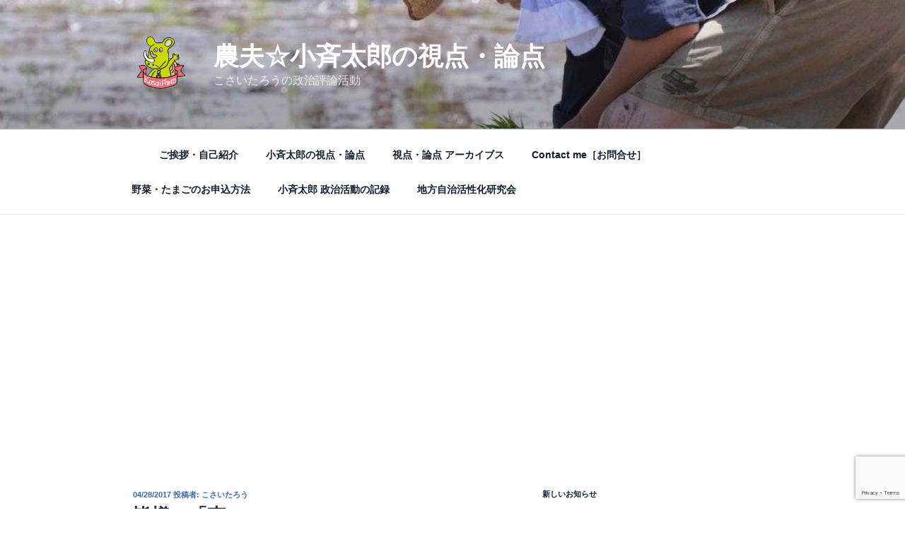

--- FILE ---
content_type: text/html; charset=utf-8
request_url: https://www.google.com/recaptcha/api2/anchor?ar=1&k=6LeDCs4ZAAAAACG2RKRM8F0GVORAUStPuCdVtVNA&co=aHR0cHM6Ly93d3cua29zYWlvZmZpY2UuY29tOjQ0Mw..&hl=en&v=N67nZn4AqZkNcbeMu4prBgzg&size=invisible&anchor-ms=20000&execute-ms=30000&cb=hwcucadbrcry
body_size: 48839
content:
<!DOCTYPE HTML><html dir="ltr" lang="en"><head><meta http-equiv="Content-Type" content="text/html; charset=UTF-8">
<meta http-equiv="X-UA-Compatible" content="IE=edge">
<title>reCAPTCHA</title>
<style type="text/css">
/* cyrillic-ext */
@font-face {
  font-family: 'Roboto';
  font-style: normal;
  font-weight: 400;
  font-stretch: 100%;
  src: url(//fonts.gstatic.com/s/roboto/v48/KFO7CnqEu92Fr1ME7kSn66aGLdTylUAMa3GUBHMdazTgWw.woff2) format('woff2');
  unicode-range: U+0460-052F, U+1C80-1C8A, U+20B4, U+2DE0-2DFF, U+A640-A69F, U+FE2E-FE2F;
}
/* cyrillic */
@font-face {
  font-family: 'Roboto';
  font-style: normal;
  font-weight: 400;
  font-stretch: 100%;
  src: url(//fonts.gstatic.com/s/roboto/v48/KFO7CnqEu92Fr1ME7kSn66aGLdTylUAMa3iUBHMdazTgWw.woff2) format('woff2');
  unicode-range: U+0301, U+0400-045F, U+0490-0491, U+04B0-04B1, U+2116;
}
/* greek-ext */
@font-face {
  font-family: 'Roboto';
  font-style: normal;
  font-weight: 400;
  font-stretch: 100%;
  src: url(//fonts.gstatic.com/s/roboto/v48/KFO7CnqEu92Fr1ME7kSn66aGLdTylUAMa3CUBHMdazTgWw.woff2) format('woff2');
  unicode-range: U+1F00-1FFF;
}
/* greek */
@font-face {
  font-family: 'Roboto';
  font-style: normal;
  font-weight: 400;
  font-stretch: 100%;
  src: url(//fonts.gstatic.com/s/roboto/v48/KFO7CnqEu92Fr1ME7kSn66aGLdTylUAMa3-UBHMdazTgWw.woff2) format('woff2');
  unicode-range: U+0370-0377, U+037A-037F, U+0384-038A, U+038C, U+038E-03A1, U+03A3-03FF;
}
/* math */
@font-face {
  font-family: 'Roboto';
  font-style: normal;
  font-weight: 400;
  font-stretch: 100%;
  src: url(//fonts.gstatic.com/s/roboto/v48/KFO7CnqEu92Fr1ME7kSn66aGLdTylUAMawCUBHMdazTgWw.woff2) format('woff2');
  unicode-range: U+0302-0303, U+0305, U+0307-0308, U+0310, U+0312, U+0315, U+031A, U+0326-0327, U+032C, U+032F-0330, U+0332-0333, U+0338, U+033A, U+0346, U+034D, U+0391-03A1, U+03A3-03A9, U+03B1-03C9, U+03D1, U+03D5-03D6, U+03F0-03F1, U+03F4-03F5, U+2016-2017, U+2034-2038, U+203C, U+2040, U+2043, U+2047, U+2050, U+2057, U+205F, U+2070-2071, U+2074-208E, U+2090-209C, U+20D0-20DC, U+20E1, U+20E5-20EF, U+2100-2112, U+2114-2115, U+2117-2121, U+2123-214F, U+2190, U+2192, U+2194-21AE, U+21B0-21E5, U+21F1-21F2, U+21F4-2211, U+2213-2214, U+2216-22FF, U+2308-230B, U+2310, U+2319, U+231C-2321, U+2336-237A, U+237C, U+2395, U+239B-23B7, U+23D0, U+23DC-23E1, U+2474-2475, U+25AF, U+25B3, U+25B7, U+25BD, U+25C1, U+25CA, U+25CC, U+25FB, U+266D-266F, U+27C0-27FF, U+2900-2AFF, U+2B0E-2B11, U+2B30-2B4C, U+2BFE, U+3030, U+FF5B, U+FF5D, U+1D400-1D7FF, U+1EE00-1EEFF;
}
/* symbols */
@font-face {
  font-family: 'Roboto';
  font-style: normal;
  font-weight: 400;
  font-stretch: 100%;
  src: url(//fonts.gstatic.com/s/roboto/v48/KFO7CnqEu92Fr1ME7kSn66aGLdTylUAMaxKUBHMdazTgWw.woff2) format('woff2');
  unicode-range: U+0001-000C, U+000E-001F, U+007F-009F, U+20DD-20E0, U+20E2-20E4, U+2150-218F, U+2190, U+2192, U+2194-2199, U+21AF, U+21E6-21F0, U+21F3, U+2218-2219, U+2299, U+22C4-22C6, U+2300-243F, U+2440-244A, U+2460-24FF, U+25A0-27BF, U+2800-28FF, U+2921-2922, U+2981, U+29BF, U+29EB, U+2B00-2BFF, U+4DC0-4DFF, U+FFF9-FFFB, U+10140-1018E, U+10190-1019C, U+101A0, U+101D0-101FD, U+102E0-102FB, U+10E60-10E7E, U+1D2C0-1D2D3, U+1D2E0-1D37F, U+1F000-1F0FF, U+1F100-1F1AD, U+1F1E6-1F1FF, U+1F30D-1F30F, U+1F315, U+1F31C, U+1F31E, U+1F320-1F32C, U+1F336, U+1F378, U+1F37D, U+1F382, U+1F393-1F39F, U+1F3A7-1F3A8, U+1F3AC-1F3AF, U+1F3C2, U+1F3C4-1F3C6, U+1F3CA-1F3CE, U+1F3D4-1F3E0, U+1F3ED, U+1F3F1-1F3F3, U+1F3F5-1F3F7, U+1F408, U+1F415, U+1F41F, U+1F426, U+1F43F, U+1F441-1F442, U+1F444, U+1F446-1F449, U+1F44C-1F44E, U+1F453, U+1F46A, U+1F47D, U+1F4A3, U+1F4B0, U+1F4B3, U+1F4B9, U+1F4BB, U+1F4BF, U+1F4C8-1F4CB, U+1F4D6, U+1F4DA, U+1F4DF, U+1F4E3-1F4E6, U+1F4EA-1F4ED, U+1F4F7, U+1F4F9-1F4FB, U+1F4FD-1F4FE, U+1F503, U+1F507-1F50B, U+1F50D, U+1F512-1F513, U+1F53E-1F54A, U+1F54F-1F5FA, U+1F610, U+1F650-1F67F, U+1F687, U+1F68D, U+1F691, U+1F694, U+1F698, U+1F6AD, U+1F6B2, U+1F6B9-1F6BA, U+1F6BC, U+1F6C6-1F6CF, U+1F6D3-1F6D7, U+1F6E0-1F6EA, U+1F6F0-1F6F3, U+1F6F7-1F6FC, U+1F700-1F7FF, U+1F800-1F80B, U+1F810-1F847, U+1F850-1F859, U+1F860-1F887, U+1F890-1F8AD, U+1F8B0-1F8BB, U+1F8C0-1F8C1, U+1F900-1F90B, U+1F93B, U+1F946, U+1F984, U+1F996, U+1F9E9, U+1FA00-1FA6F, U+1FA70-1FA7C, U+1FA80-1FA89, U+1FA8F-1FAC6, U+1FACE-1FADC, U+1FADF-1FAE9, U+1FAF0-1FAF8, U+1FB00-1FBFF;
}
/* vietnamese */
@font-face {
  font-family: 'Roboto';
  font-style: normal;
  font-weight: 400;
  font-stretch: 100%;
  src: url(//fonts.gstatic.com/s/roboto/v48/KFO7CnqEu92Fr1ME7kSn66aGLdTylUAMa3OUBHMdazTgWw.woff2) format('woff2');
  unicode-range: U+0102-0103, U+0110-0111, U+0128-0129, U+0168-0169, U+01A0-01A1, U+01AF-01B0, U+0300-0301, U+0303-0304, U+0308-0309, U+0323, U+0329, U+1EA0-1EF9, U+20AB;
}
/* latin-ext */
@font-face {
  font-family: 'Roboto';
  font-style: normal;
  font-weight: 400;
  font-stretch: 100%;
  src: url(//fonts.gstatic.com/s/roboto/v48/KFO7CnqEu92Fr1ME7kSn66aGLdTylUAMa3KUBHMdazTgWw.woff2) format('woff2');
  unicode-range: U+0100-02BA, U+02BD-02C5, U+02C7-02CC, U+02CE-02D7, U+02DD-02FF, U+0304, U+0308, U+0329, U+1D00-1DBF, U+1E00-1E9F, U+1EF2-1EFF, U+2020, U+20A0-20AB, U+20AD-20C0, U+2113, U+2C60-2C7F, U+A720-A7FF;
}
/* latin */
@font-face {
  font-family: 'Roboto';
  font-style: normal;
  font-weight: 400;
  font-stretch: 100%;
  src: url(//fonts.gstatic.com/s/roboto/v48/KFO7CnqEu92Fr1ME7kSn66aGLdTylUAMa3yUBHMdazQ.woff2) format('woff2');
  unicode-range: U+0000-00FF, U+0131, U+0152-0153, U+02BB-02BC, U+02C6, U+02DA, U+02DC, U+0304, U+0308, U+0329, U+2000-206F, U+20AC, U+2122, U+2191, U+2193, U+2212, U+2215, U+FEFF, U+FFFD;
}
/* cyrillic-ext */
@font-face {
  font-family: 'Roboto';
  font-style: normal;
  font-weight: 500;
  font-stretch: 100%;
  src: url(//fonts.gstatic.com/s/roboto/v48/KFO7CnqEu92Fr1ME7kSn66aGLdTylUAMa3GUBHMdazTgWw.woff2) format('woff2');
  unicode-range: U+0460-052F, U+1C80-1C8A, U+20B4, U+2DE0-2DFF, U+A640-A69F, U+FE2E-FE2F;
}
/* cyrillic */
@font-face {
  font-family: 'Roboto';
  font-style: normal;
  font-weight: 500;
  font-stretch: 100%;
  src: url(//fonts.gstatic.com/s/roboto/v48/KFO7CnqEu92Fr1ME7kSn66aGLdTylUAMa3iUBHMdazTgWw.woff2) format('woff2');
  unicode-range: U+0301, U+0400-045F, U+0490-0491, U+04B0-04B1, U+2116;
}
/* greek-ext */
@font-face {
  font-family: 'Roboto';
  font-style: normal;
  font-weight: 500;
  font-stretch: 100%;
  src: url(//fonts.gstatic.com/s/roboto/v48/KFO7CnqEu92Fr1ME7kSn66aGLdTylUAMa3CUBHMdazTgWw.woff2) format('woff2');
  unicode-range: U+1F00-1FFF;
}
/* greek */
@font-face {
  font-family: 'Roboto';
  font-style: normal;
  font-weight: 500;
  font-stretch: 100%;
  src: url(//fonts.gstatic.com/s/roboto/v48/KFO7CnqEu92Fr1ME7kSn66aGLdTylUAMa3-UBHMdazTgWw.woff2) format('woff2');
  unicode-range: U+0370-0377, U+037A-037F, U+0384-038A, U+038C, U+038E-03A1, U+03A3-03FF;
}
/* math */
@font-face {
  font-family: 'Roboto';
  font-style: normal;
  font-weight: 500;
  font-stretch: 100%;
  src: url(//fonts.gstatic.com/s/roboto/v48/KFO7CnqEu92Fr1ME7kSn66aGLdTylUAMawCUBHMdazTgWw.woff2) format('woff2');
  unicode-range: U+0302-0303, U+0305, U+0307-0308, U+0310, U+0312, U+0315, U+031A, U+0326-0327, U+032C, U+032F-0330, U+0332-0333, U+0338, U+033A, U+0346, U+034D, U+0391-03A1, U+03A3-03A9, U+03B1-03C9, U+03D1, U+03D5-03D6, U+03F0-03F1, U+03F4-03F5, U+2016-2017, U+2034-2038, U+203C, U+2040, U+2043, U+2047, U+2050, U+2057, U+205F, U+2070-2071, U+2074-208E, U+2090-209C, U+20D0-20DC, U+20E1, U+20E5-20EF, U+2100-2112, U+2114-2115, U+2117-2121, U+2123-214F, U+2190, U+2192, U+2194-21AE, U+21B0-21E5, U+21F1-21F2, U+21F4-2211, U+2213-2214, U+2216-22FF, U+2308-230B, U+2310, U+2319, U+231C-2321, U+2336-237A, U+237C, U+2395, U+239B-23B7, U+23D0, U+23DC-23E1, U+2474-2475, U+25AF, U+25B3, U+25B7, U+25BD, U+25C1, U+25CA, U+25CC, U+25FB, U+266D-266F, U+27C0-27FF, U+2900-2AFF, U+2B0E-2B11, U+2B30-2B4C, U+2BFE, U+3030, U+FF5B, U+FF5D, U+1D400-1D7FF, U+1EE00-1EEFF;
}
/* symbols */
@font-face {
  font-family: 'Roboto';
  font-style: normal;
  font-weight: 500;
  font-stretch: 100%;
  src: url(//fonts.gstatic.com/s/roboto/v48/KFO7CnqEu92Fr1ME7kSn66aGLdTylUAMaxKUBHMdazTgWw.woff2) format('woff2');
  unicode-range: U+0001-000C, U+000E-001F, U+007F-009F, U+20DD-20E0, U+20E2-20E4, U+2150-218F, U+2190, U+2192, U+2194-2199, U+21AF, U+21E6-21F0, U+21F3, U+2218-2219, U+2299, U+22C4-22C6, U+2300-243F, U+2440-244A, U+2460-24FF, U+25A0-27BF, U+2800-28FF, U+2921-2922, U+2981, U+29BF, U+29EB, U+2B00-2BFF, U+4DC0-4DFF, U+FFF9-FFFB, U+10140-1018E, U+10190-1019C, U+101A0, U+101D0-101FD, U+102E0-102FB, U+10E60-10E7E, U+1D2C0-1D2D3, U+1D2E0-1D37F, U+1F000-1F0FF, U+1F100-1F1AD, U+1F1E6-1F1FF, U+1F30D-1F30F, U+1F315, U+1F31C, U+1F31E, U+1F320-1F32C, U+1F336, U+1F378, U+1F37D, U+1F382, U+1F393-1F39F, U+1F3A7-1F3A8, U+1F3AC-1F3AF, U+1F3C2, U+1F3C4-1F3C6, U+1F3CA-1F3CE, U+1F3D4-1F3E0, U+1F3ED, U+1F3F1-1F3F3, U+1F3F5-1F3F7, U+1F408, U+1F415, U+1F41F, U+1F426, U+1F43F, U+1F441-1F442, U+1F444, U+1F446-1F449, U+1F44C-1F44E, U+1F453, U+1F46A, U+1F47D, U+1F4A3, U+1F4B0, U+1F4B3, U+1F4B9, U+1F4BB, U+1F4BF, U+1F4C8-1F4CB, U+1F4D6, U+1F4DA, U+1F4DF, U+1F4E3-1F4E6, U+1F4EA-1F4ED, U+1F4F7, U+1F4F9-1F4FB, U+1F4FD-1F4FE, U+1F503, U+1F507-1F50B, U+1F50D, U+1F512-1F513, U+1F53E-1F54A, U+1F54F-1F5FA, U+1F610, U+1F650-1F67F, U+1F687, U+1F68D, U+1F691, U+1F694, U+1F698, U+1F6AD, U+1F6B2, U+1F6B9-1F6BA, U+1F6BC, U+1F6C6-1F6CF, U+1F6D3-1F6D7, U+1F6E0-1F6EA, U+1F6F0-1F6F3, U+1F6F7-1F6FC, U+1F700-1F7FF, U+1F800-1F80B, U+1F810-1F847, U+1F850-1F859, U+1F860-1F887, U+1F890-1F8AD, U+1F8B0-1F8BB, U+1F8C0-1F8C1, U+1F900-1F90B, U+1F93B, U+1F946, U+1F984, U+1F996, U+1F9E9, U+1FA00-1FA6F, U+1FA70-1FA7C, U+1FA80-1FA89, U+1FA8F-1FAC6, U+1FACE-1FADC, U+1FADF-1FAE9, U+1FAF0-1FAF8, U+1FB00-1FBFF;
}
/* vietnamese */
@font-face {
  font-family: 'Roboto';
  font-style: normal;
  font-weight: 500;
  font-stretch: 100%;
  src: url(//fonts.gstatic.com/s/roboto/v48/KFO7CnqEu92Fr1ME7kSn66aGLdTylUAMa3OUBHMdazTgWw.woff2) format('woff2');
  unicode-range: U+0102-0103, U+0110-0111, U+0128-0129, U+0168-0169, U+01A0-01A1, U+01AF-01B0, U+0300-0301, U+0303-0304, U+0308-0309, U+0323, U+0329, U+1EA0-1EF9, U+20AB;
}
/* latin-ext */
@font-face {
  font-family: 'Roboto';
  font-style: normal;
  font-weight: 500;
  font-stretch: 100%;
  src: url(//fonts.gstatic.com/s/roboto/v48/KFO7CnqEu92Fr1ME7kSn66aGLdTylUAMa3KUBHMdazTgWw.woff2) format('woff2');
  unicode-range: U+0100-02BA, U+02BD-02C5, U+02C7-02CC, U+02CE-02D7, U+02DD-02FF, U+0304, U+0308, U+0329, U+1D00-1DBF, U+1E00-1E9F, U+1EF2-1EFF, U+2020, U+20A0-20AB, U+20AD-20C0, U+2113, U+2C60-2C7F, U+A720-A7FF;
}
/* latin */
@font-face {
  font-family: 'Roboto';
  font-style: normal;
  font-weight: 500;
  font-stretch: 100%;
  src: url(//fonts.gstatic.com/s/roboto/v48/KFO7CnqEu92Fr1ME7kSn66aGLdTylUAMa3yUBHMdazQ.woff2) format('woff2');
  unicode-range: U+0000-00FF, U+0131, U+0152-0153, U+02BB-02BC, U+02C6, U+02DA, U+02DC, U+0304, U+0308, U+0329, U+2000-206F, U+20AC, U+2122, U+2191, U+2193, U+2212, U+2215, U+FEFF, U+FFFD;
}
/* cyrillic-ext */
@font-face {
  font-family: 'Roboto';
  font-style: normal;
  font-weight: 900;
  font-stretch: 100%;
  src: url(//fonts.gstatic.com/s/roboto/v48/KFO7CnqEu92Fr1ME7kSn66aGLdTylUAMa3GUBHMdazTgWw.woff2) format('woff2');
  unicode-range: U+0460-052F, U+1C80-1C8A, U+20B4, U+2DE0-2DFF, U+A640-A69F, U+FE2E-FE2F;
}
/* cyrillic */
@font-face {
  font-family: 'Roboto';
  font-style: normal;
  font-weight: 900;
  font-stretch: 100%;
  src: url(//fonts.gstatic.com/s/roboto/v48/KFO7CnqEu92Fr1ME7kSn66aGLdTylUAMa3iUBHMdazTgWw.woff2) format('woff2');
  unicode-range: U+0301, U+0400-045F, U+0490-0491, U+04B0-04B1, U+2116;
}
/* greek-ext */
@font-face {
  font-family: 'Roboto';
  font-style: normal;
  font-weight: 900;
  font-stretch: 100%;
  src: url(//fonts.gstatic.com/s/roboto/v48/KFO7CnqEu92Fr1ME7kSn66aGLdTylUAMa3CUBHMdazTgWw.woff2) format('woff2');
  unicode-range: U+1F00-1FFF;
}
/* greek */
@font-face {
  font-family: 'Roboto';
  font-style: normal;
  font-weight: 900;
  font-stretch: 100%;
  src: url(//fonts.gstatic.com/s/roboto/v48/KFO7CnqEu92Fr1ME7kSn66aGLdTylUAMa3-UBHMdazTgWw.woff2) format('woff2');
  unicode-range: U+0370-0377, U+037A-037F, U+0384-038A, U+038C, U+038E-03A1, U+03A3-03FF;
}
/* math */
@font-face {
  font-family: 'Roboto';
  font-style: normal;
  font-weight: 900;
  font-stretch: 100%;
  src: url(//fonts.gstatic.com/s/roboto/v48/KFO7CnqEu92Fr1ME7kSn66aGLdTylUAMawCUBHMdazTgWw.woff2) format('woff2');
  unicode-range: U+0302-0303, U+0305, U+0307-0308, U+0310, U+0312, U+0315, U+031A, U+0326-0327, U+032C, U+032F-0330, U+0332-0333, U+0338, U+033A, U+0346, U+034D, U+0391-03A1, U+03A3-03A9, U+03B1-03C9, U+03D1, U+03D5-03D6, U+03F0-03F1, U+03F4-03F5, U+2016-2017, U+2034-2038, U+203C, U+2040, U+2043, U+2047, U+2050, U+2057, U+205F, U+2070-2071, U+2074-208E, U+2090-209C, U+20D0-20DC, U+20E1, U+20E5-20EF, U+2100-2112, U+2114-2115, U+2117-2121, U+2123-214F, U+2190, U+2192, U+2194-21AE, U+21B0-21E5, U+21F1-21F2, U+21F4-2211, U+2213-2214, U+2216-22FF, U+2308-230B, U+2310, U+2319, U+231C-2321, U+2336-237A, U+237C, U+2395, U+239B-23B7, U+23D0, U+23DC-23E1, U+2474-2475, U+25AF, U+25B3, U+25B7, U+25BD, U+25C1, U+25CA, U+25CC, U+25FB, U+266D-266F, U+27C0-27FF, U+2900-2AFF, U+2B0E-2B11, U+2B30-2B4C, U+2BFE, U+3030, U+FF5B, U+FF5D, U+1D400-1D7FF, U+1EE00-1EEFF;
}
/* symbols */
@font-face {
  font-family: 'Roboto';
  font-style: normal;
  font-weight: 900;
  font-stretch: 100%;
  src: url(//fonts.gstatic.com/s/roboto/v48/KFO7CnqEu92Fr1ME7kSn66aGLdTylUAMaxKUBHMdazTgWw.woff2) format('woff2');
  unicode-range: U+0001-000C, U+000E-001F, U+007F-009F, U+20DD-20E0, U+20E2-20E4, U+2150-218F, U+2190, U+2192, U+2194-2199, U+21AF, U+21E6-21F0, U+21F3, U+2218-2219, U+2299, U+22C4-22C6, U+2300-243F, U+2440-244A, U+2460-24FF, U+25A0-27BF, U+2800-28FF, U+2921-2922, U+2981, U+29BF, U+29EB, U+2B00-2BFF, U+4DC0-4DFF, U+FFF9-FFFB, U+10140-1018E, U+10190-1019C, U+101A0, U+101D0-101FD, U+102E0-102FB, U+10E60-10E7E, U+1D2C0-1D2D3, U+1D2E0-1D37F, U+1F000-1F0FF, U+1F100-1F1AD, U+1F1E6-1F1FF, U+1F30D-1F30F, U+1F315, U+1F31C, U+1F31E, U+1F320-1F32C, U+1F336, U+1F378, U+1F37D, U+1F382, U+1F393-1F39F, U+1F3A7-1F3A8, U+1F3AC-1F3AF, U+1F3C2, U+1F3C4-1F3C6, U+1F3CA-1F3CE, U+1F3D4-1F3E0, U+1F3ED, U+1F3F1-1F3F3, U+1F3F5-1F3F7, U+1F408, U+1F415, U+1F41F, U+1F426, U+1F43F, U+1F441-1F442, U+1F444, U+1F446-1F449, U+1F44C-1F44E, U+1F453, U+1F46A, U+1F47D, U+1F4A3, U+1F4B0, U+1F4B3, U+1F4B9, U+1F4BB, U+1F4BF, U+1F4C8-1F4CB, U+1F4D6, U+1F4DA, U+1F4DF, U+1F4E3-1F4E6, U+1F4EA-1F4ED, U+1F4F7, U+1F4F9-1F4FB, U+1F4FD-1F4FE, U+1F503, U+1F507-1F50B, U+1F50D, U+1F512-1F513, U+1F53E-1F54A, U+1F54F-1F5FA, U+1F610, U+1F650-1F67F, U+1F687, U+1F68D, U+1F691, U+1F694, U+1F698, U+1F6AD, U+1F6B2, U+1F6B9-1F6BA, U+1F6BC, U+1F6C6-1F6CF, U+1F6D3-1F6D7, U+1F6E0-1F6EA, U+1F6F0-1F6F3, U+1F6F7-1F6FC, U+1F700-1F7FF, U+1F800-1F80B, U+1F810-1F847, U+1F850-1F859, U+1F860-1F887, U+1F890-1F8AD, U+1F8B0-1F8BB, U+1F8C0-1F8C1, U+1F900-1F90B, U+1F93B, U+1F946, U+1F984, U+1F996, U+1F9E9, U+1FA00-1FA6F, U+1FA70-1FA7C, U+1FA80-1FA89, U+1FA8F-1FAC6, U+1FACE-1FADC, U+1FADF-1FAE9, U+1FAF0-1FAF8, U+1FB00-1FBFF;
}
/* vietnamese */
@font-face {
  font-family: 'Roboto';
  font-style: normal;
  font-weight: 900;
  font-stretch: 100%;
  src: url(//fonts.gstatic.com/s/roboto/v48/KFO7CnqEu92Fr1ME7kSn66aGLdTylUAMa3OUBHMdazTgWw.woff2) format('woff2');
  unicode-range: U+0102-0103, U+0110-0111, U+0128-0129, U+0168-0169, U+01A0-01A1, U+01AF-01B0, U+0300-0301, U+0303-0304, U+0308-0309, U+0323, U+0329, U+1EA0-1EF9, U+20AB;
}
/* latin-ext */
@font-face {
  font-family: 'Roboto';
  font-style: normal;
  font-weight: 900;
  font-stretch: 100%;
  src: url(//fonts.gstatic.com/s/roboto/v48/KFO7CnqEu92Fr1ME7kSn66aGLdTylUAMa3KUBHMdazTgWw.woff2) format('woff2');
  unicode-range: U+0100-02BA, U+02BD-02C5, U+02C7-02CC, U+02CE-02D7, U+02DD-02FF, U+0304, U+0308, U+0329, U+1D00-1DBF, U+1E00-1E9F, U+1EF2-1EFF, U+2020, U+20A0-20AB, U+20AD-20C0, U+2113, U+2C60-2C7F, U+A720-A7FF;
}
/* latin */
@font-face {
  font-family: 'Roboto';
  font-style: normal;
  font-weight: 900;
  font-stretch: 100%;
  src: url(//fonts.gstatic.com/s/roboto/v48/KFO7CnqEu92Fr1ME7kSn66aGLdTylUAMa3yUBHMdazQ.woff2) format('woff2');
  unicode-range: U+0000-00FF, U+0131, U+0152-0153, U+02BB-02BC, U+02C6, U+02DA, U+02DC, U+0304, U+0308, U+0329, U+2000-206F, U+20AC, U+2122, U+2191, U+2193, U+2212, U+2215, U+FEFF, U+FFFD;
}

</style>
<link rel="stylesheet" type="text/css" href="https://www.gstatic.com/recaptcha/releases/N67nZn4AqZkNcbeMu4prBgzg/styles__ltr.css">
<script nonce="5B9FNel1OG9DkUj_CNlQWQ" type="text/javascript">window['__recaptcha_api'] = 'https://www.google.com/recaptcha/api2/';</script>
<script type="text/javascript" src="https://www.gstatic.com/recaptcha/releases/N67nZn4AqZkNcbeMu4prBgzg/recaptcha__en.js" nonce="5B9FNel1OG9DkUj_CNlQWQ">
      
    </script></head>
<body><div id="rc-anchor-alert" class="rc-anchor-alert"></div>
<input type="hidden" id="recaptcha-token" value="[base64]">
<script type="text/javascript" nonce="5B9FNel1OG9DkUj_CNlQWQ">
      recaptcha.anchor.Main.init("[\x22ainput\x22,[\x22bgdata\x22,\x22\x22,\[base64]/[base64]/[base64]/ZyhXLGgpOnEoW04sMjEsbF0sVywwKSxoKSxmYWxzZSxmYWxzZSl9Y2F0Y2goayl7RygzNTgsVyk/[base64]/[base64]/[base64]/[base64]/[base64]/[base64]/[base64]/bmV3IEJbT10oRFswXSk6dz09Mj9uZXcgQltPXShEWzBdLERbMV0pOnc9PTM/bmV3IEJbT10oRFswXSxEWzFdLERbMl0pOnc9PTQ/[base64]/[base64]/[base64]/[base64]/[base64]\\u003d\x22,\[base64]\x22,\x22wrXCt8KLfsOzccOUw5zCp8KDHsOFBsKYw7Yewr4Ewp7CiMKRw44hwp5ow57DhcKTFsKrWcKRVDbDlMKdw6I/FFXCpMO0AH3DqhLDtWLCm3IRfz3CkxTDjWZpOkZ9c8OcZMOmw4xoN1bCjxtMBsKWbjZnwrUHw6bDiMKMMsKwwpHClsKfw7Nxw5xaNcKiOX/DvcOgZcOnw5TDjj3ClcO1wpoGGsO/Lx7CksOhGlxgHcOnw57CmQzDvsOgBE4GwonDumbClsO8wrzDq8OGfxbDh8KJwoTCvHvCi3Ycw6rDgcK5wroyw6kUwqzCrsKbwpLDrVfDo8KDwpnDn1R7wqhpw50Rw5nDusKOesKBw58XIsOMX8K/Ug/CjMKswoATw7fCtBfCmDoccgzCniQLwoLDgDURdyfCoT7Cp8ODS8KBwo8aXAzDh8KnOVI5w6DCg8Oew4TCtMK1fsOwwpFzJlvCucOZRGMyw4vCrl7ChcKaw6LDvWzDq2/Cg8KheWdyO8Knw6weBkLDo8K6wr4bIGDCvsKDUsKQDj0IDsK/[base64]/CscOMNMOew6xJw5ENw4ICbExUTBvDsBR8YsKkwpVCdjzDrcOHYk99w6NhQcOxOMO0ZxIew7MxCMOcw5bClsKXTQ/Cg8OOIGwzw68QQy19TMK+wqLCgUpjPMO2w5zCrMKVwq/[base64]/DvMO1wqtzDMOsO8O0L8OgXcKjwoUCw44tAcOrw74bwo/DlVYMLsOwZsO4F8KbNgPCoMKQHQHCu8KXwrrCsVTClXMwU8Okwq7ChSwschx/wqvCn8OMwo4Bw4sCwr3CuQQow5/[base64]/Dm2w7w5RMJlA6DQLChMO6E8OKw4wjIyNkQTvDk8Kcc0M2YhEHbMO7fcKkCHVZdwLCjMO1DcKdDmpTWSBqcxccwp3DuxdvPMKgwqPCgwTCqDB2w7kdwoUeFGIDw6XCqEPCjk/DusKLw51sw6E6WsO9w5MFwrHCj8KdIE3Dl8OoScKpB8KUw4bDnsOEw57CqijDqRYlLRrCtHsqKFHCj8OIw6IEwqPDi8KTwrvDqTMQw6k9N1jDhB8BwqDDpy/DsmE5wozDnm3DrjHCmsKRw4ktOMO3KMK1w5rDosKiN0YLw4HDs8OEciMgQMOvXTvDlhAhw53Dg2h/[base64]/CjsKxw4XCs8KBez/DhsOKw7EEGwItw5h6OsO8asKSCMK2w5dgwrbDl8Oaw6d+e8KlwrvDkR0iwrLDp8OsB8Opw7U0K8KINsKkXMO8d8ONwp3DlFjDu8O/BMKJQkbCvBnDhAsOwqlUwp3DlXrCuSjDrcKSUsOsMxjDj8KkLMKcS8KPBlnCscKswr7DuEkIJsOBVMO/w7PDuC7CiMOdwo/CksOEZMKhw6vDpcOJwrDDtksRFsK7LMO+GABNccK5fnnDizDDlsOZIMKxZsOuwoDCjsKdf3bCiMKaw63DiGRnwq7CgBFsE8OWHngcwpjCqyDCosKkw4XCisK5wrQqC8KYwp/CicKXSMOWw6Uaw5jDtsKcwrnDgMKvGBZmwqU1TinDq1bCnyzDk2DDtUTCqcKAQRRVw7PCrWjDgXgAQTbCvMOoPcOiwqfCncKZMMO7w6LDjcOJw7p1dHUcQmIiayoUw6HDv8Oxwp/DkEYAdAA9wo7CsBlGeMOIbG5jbMO7IX4RWALClsOJwpQjC2fDgGbDk1XCqMOwcMOJw5s5UcOpw4rDhE3CphXCnyPDicKvIG4WwqZKwoTCknHDkxYlw5VjOwIbV8KsDMORw5DClMOFc3fDgcKeRcOxwqIYRcOYw7ICw6nDszInfcKLUyNgU8OcwqNrw7fCgA/CrH4GAUHDucKmwrMKwqfChHLCtsKGwpF6w5t8HwfClyRDwqnCoMKrAcKEw5pDw7AJZMOFcVg6w6rCtiTDhcO1w68HbVgKVkvCnnjCnBE9wpjDqSbCocOGa1jCgcK9cWrCo8KRJ2Jlw5vDp8OLwqfDqcOSMHMubsK/w6p7GG4twpcNKsKxdcKWw59YUcKFFTUMccOSPMKfw7vCv8Oaw4MqYMKfJhXCvcOwKwDCjMKbwoTCoiPCgMO+NHB7EcO3wqnCsk5Nw4nCrMOgC8O/w4xaPsKXZ1fCosKUwoPCrQTCojoyw4I7aXMNwoTCvQ85wppww6PDucO9w4/Di8KhCW5mw5JpwpBHRMKRalLDmlXClCAdw6rCsMK/WcKbXE8WwqtpwrLCvEkrQzc5DQ14wrHCh8KhB8OawpfCksKaNSkMBQptMFDDkAvDg8OjdkHCi8OlSMKZSMOkw4wfw4oUwpDCjnR/[base64]/DrVTCgBrCgBUUwrhNw5lAf8Ouw6bCtj8kMEBXwp0mJRFSwq/[base64]/DlEdmwo7DuFtJHwwkfsOTw589w5dRwr5afjTDs3otwr0dYVPCo0vDqjXDlcK8w4HCpxZGOcOIwrbDq8OsBV4xU3FhwpMfZMO/woDCmGB9wpdbfBYMwqdRw4DCmRonYyoLwohAfMO5B8KGwpvCnMKIw7h/w4HCnw/Du8Ojw4s1IsKJwoRfw4t9ZXJ5w70Cb8KWFDDDisOjIsO6ZsKzZ8O8EMOrVD7CvMOjCMO2w6UkITcRworChGvDiSPDpsOoR2bDlzoLw7xAOsKKw409wqh9PsKaOcOJUBtDNhAEw7M6w5nDjjPDgFgpw4TCmcOWMh45T8OYwozCjkd9w70ZesOyw7rCosKKwpDCmx/[base64]/[base64]/[base64]/IT/DklchJMKRw6ULTAtKwo94McKrw5Jkw6nCr8OGwo8dCMOHwoMhCMKlwo/Dn8KCwqzCihlpwpLCimkhVcKhGcOyd8KGw5QZwrkXw4Z/FF7Cq8OLFV7CjMKwNnZYw53DvDkHegrCicOSw6Ujwo0oDVVAdMOMwobDrkrDqMO5QsKQc8KzA8OfQn7CscOuw7PDrAkhw7PCvcKEwpvDpSsDwrDCicKqwpJlw6Rew4nDrGoxI2DCt8OFVcOaw7Zuw5TDgA/CiQsfw6JQw4/CqTrDohpiJ8OdNWPDpcKQOQvDmxoSMcKYw5fDrcK/[base64]/[base64]/DmcO8w4kQS8Kgwp3DhMKVaQkJbFTDpy5SwrhSfMKdCMO9w70dwr46wr/Cv8OlHMOuwqVqwpfCu8OnwrQYw5bCm1XDvMKTBXNyw7LCtWw/[base64]/ChHTDrMKgSl/[base64]/[base64]/d8KxIMK+O8OiwpRcGMOYAsOMw5bCvcKjw6I+wqVNwosOw70/w6PClcOZw5bCjsOKQy0zCQVnRndZwrQsw4jDssOTw5XChXzCrMOyd207wpAUK0c6w55DSFPDo23Crj06wpFHw7Aswr9/[base64]/w6glwpvCtHsiLjg6f8KSbwUPPsKHAsK3SQLCmjXDo8O+NBxuwqwSwrd1wqjDgMOScmpIXMKyw6HDhi3DqHrDisKowqbCpRdlEnZxwqdmwofDonDChG/Dsi9CwpPDuG/Dn3LDmgHDucOPw50Hw5hfETbDjcKpwog7w7MpCcK1w4jDocOvwqrClDhaw53CtsKnP8KYwpXDoMOAw7pjw5jCncK+w4gdwrLCqcObw6Rzw6LClWoPw67CtsOfw6k/w74Nw60LC8OaJjLClHHCsMKxwpYfw5DDocORaR7CvMKWwrnCgRF9O8Kfw6RCwrfCssKDZMK/AjfDhSLCvgjDtGE4OMOURwrDnMKNwrZgwoA2V8KdwrLCix/Ds8KlBEfCtnQWCcK8N8K0J33DhT3ClnzDmHVFUMKwwrjDiRJPPmJ+EDBdUndGw7N/HirDsFTCpcKBw7PDhz9BS2/[base64]/[base64]/Dk8O3WsOhFMKvDMKrFcO2w5ctJMOaUExjY8Kiw5fDvcOfwoHCo8ODw4bClMOWRBp6HBLCu8K1CzNSZBZheQpfw5XCtcKUFA/CucOvI23ClHVhwr84w6/Ci8KVw7cBB8OLw7kpeRjCmsOLw7YCOiHCmSdowq/CscObw5HClQ3DnVDDh8KUwrcbw7UleSgsw6vCvBDDsMK3wqNvw4LCt8OwZsOjwrVMwqp+wrTDqi3DmMOINFjDrcOQw5XDj8ODXsKvw69iwp8oVGFmHRZnHUXDl1Rhwo0Gw4LDlMKhwoXDg8OaMsOIwpYma8OwWMKIwp/CrS4IZEbCuyLCg2DCjMOvworCncK6wpwgw5MJfkDDggXCuFLDgwzDsMOAw4ApHMKtwpVdacKTBsO+BcORw5nDpsK9w4JawpVJw4fDjm0/[base64]/DgsOnwrbDjMKzwpfDqgRyXsOawpglw7rCucObbGvCrsKRb3/DsV7ChDUEwo/DgSjDmVvDqMKYMEbCi8Kaw5txScKzC1wXDFfDg00qw78BKF3Cnh/[base64]/CkW/DnUJawqhlbUFrw73Cq8KvNi3DocOxwrTCvGBswow1w4XDhkvChcKoEMKDwo7DvcKcw5LCv37Dn8KtwplXF0rDicOfw4DDpj5Vwo9QPwTCmQU3e8KTw5XDjlcBw4FONAzDnMKNbj9bR1pbw7bCvsOLBhzDvw8gwqg4wqHDisKcfsK/KsK8w4NOw7NoEcKFwq/[base64]/wqc5w7NqwqnDtRfCpMK7w5Vmw4o+w4pqwoVTOcK0FULDjsO8wrfDmsOnFcKFwrrDj24NNsOEe3LCpV1pRMKvCsOMw5R4A117wokPwoTCscO4ZkLDt8K6GMO8HcOgw7jDkyxte8KGwqtgMkjCsGnCvj7DosKTwrxaAj/[base64]/[base64]/DvgjDii1fPDh4RsKTwq4eHcOEw5B6wpxUacK5wrrDoMOKw7kWw6fCpAJpKBvCuMOlw4YAZcKhw7zDksK8w7PCngxrwo1oQjEOak8hw6Vcwqxww7R4OsKgEMOlw7rDkkdDB8O0w4vDiMOiN1dZw5/Ckw3Dqm3DnQXCusOVWTBcNsO2cMKww6QFw5bDmlTCmsOZwqnCsMOJw7ZTIUBFLMO6VCzDjsOjcB96w54HwpHCtsKFw6fCpMKEwpTCtSomwrPCnsO5w495wrfDjFtuwq3Dp8O2w4h0wq5NPMKLJMKVw4rClxgnSzJkwrjDpMKXwqHCoV3Dll/DlhDClkbDnBDDglQFwrMWfj3Cp8KswpvCkMOkwrVMGhXCvcKKw5XDp2lZPMKCw6/ClBJ6w6xVKVIcwoAHAE7DuWAvw5YOKV5XwoXChHwVwr1FQ8Kte0fDuFfCmsKOw7nDrMKsKMKRwokTw6TCn8Kowrd2DsOPwoHCm8KLPcKSYxHDssOAAQ/DtWNNFsK9wrLCtcODbcKPR8KQwrbCrVrCpTrDiRTCuyrCjMOFLhZew5dLw4nDkcOhPH3CulfCqwkWwr/CqsK8OsK4wp06w7cgw5DCpcO6R8OoE0LCk8K6w6bDlhjCgUrDkcKowpdAOcODRks1F8KsOcKeU8OoDWh9F8KUw4QQKlTCocKrZMOiw7orwr9PaVhbw6sVwovDs8KYesKLw5o4w5fDv8OjwqnDo0QqdMKFwoXDmAjDqMOpw5kXwoVRwrLCucOjw7XCtRwgw6xtwrljw5/DpjLCh3JiZCFZU8KnwqkNXcOCwqjDkkfDjcKbwq9BXMOICnjCvcKsXSQuClwqwqVQw4ZaMnLDsMOuWmbDnMK7A1QOwqhrGsOuw6TCvibCmHbCoSrDq8KewqLCosOkVcOET3nDlGVNw5oTS8O9w78qw5EDE8OaCB/DvcOOU8KHw6LDlMK7XURGKcK+wqrDsDN8wo/DlmDCicOoN8OHFA3DpD7DtD7DqsOEEHrDkCIewqJaUG96JMOyw6VJHsKGw5TDo0jDj33CrsKww77DiGhow5HDhF9gO8KBwprDkB/Cu35/[base64]/CqsO2cX0NECDDhsK4TCJBN8KZDjXCssKCGyY8wp9rwr7CpcOBERfCiSzDp8KkwobCusKVAU7CiW7DlULCtcKkP0TDlkYBJB7DqzQ4w4rCu8ObZxvCuA99w7/CnMKdw4DCjMK4fUFAYgIvBsKGw6NMB8OvAnhAwqEWwp/Dlm/[base64]/ClXDCmUXDugYrwrgzwqpbesKzEnZjNcK9w5DCgMOWw53CmXpqw5I5eMKrX8OkZVfCoxIPwq91C0zCq1rCncOowqHDm0wpFDrDuDdDIMOUwrFCKiJmSj5vR38NEnjCvzDCpsK1ED/DpBTDnDzCgxvDolXDpR3CvSjDs8OyEMK9OxPDtcOsb2AhPiJ+VDPDgmMbGQl0NMKKw7XDi8KSbsKRb8KTOMKVXx4xU0l6w4TCqcOmEUJEw67CoFPCoMOLwoDCq0jDpBoQwohEwrcGJsKuwoLChEApwpXDvV3CncKGI8OKw58JLcKdegJiDMKvw4Rjw6/DiRfDg8Ouw5PDlcKSwpMdw57DgHvDscKhFMKkw4TClsO0wqzCr2/CgQdkcW/CuA03wqw8wqLCvD/DssKTw5fDvBcqGcKhw5rDocKEAcOjwqc3w5/DvcOIwq3DjMOawoPCrcOwMDF9dAEPw60zI8OlMcONdgtdWCRSw5zChMOXwrp/wqnCpxolwqAywoDClizCjj9Cwo7DjA7CgsKHeyxAZkDCgcK0bsOTwrkmMsKGw7LCpjrCscKaXMOLJDvCkStAwr/[base64]/DjMKbbsKAwrXCpnXDtXUiWHnDgMKoDBsdw5bCqSHCicOSwoEpVmvCmsO9M2XCkcOKGW46TsK2csKhw7VpQk7DgMOKw7HDpwrCtcO1JMKkTcKkWMOQeSg/[base64]/DlwHDqMOPcMKJADXDt8Obw6rDlAdEwoYqNxsjw5cWQMKbO8OAw4U2DAFwwoVFNxzCu2hjd8O5Uh4tacKOw4/CrFhqYsK/ZMKMR8OhJBvDt1bDlcO4w5/ChcK4woXCosO9VcKrwpYCUsKJw7sgw73CqwYUwpdGw7rDmhzCtgUtP8OgF8ORTQFXwokeYsK1T8OvSSooO1rDhDPDhGjDjQ3Dm8OAWMOTw5fDhidkwoEFc8KKAyfCpMOPw4dSZAh3w7Qjwp4dZcO6wpMzGm/DiCFiwox3woo9Wnkuw5HDi8OWX1zCuzjDucKHSMKnUcKlOhNCcMKnwpHCp8K1wp81XsK0wqsSCi8zIS3Dq8KTw7VHwq8fb8Krw4Q/[base64]/CnMKOSsO8XBjCvzksw6NUw7vDpcO5G8ODH8OlIMKNOlk9cQDCnxnCnMK+JzJHw6guw7vDkEJnOS7CnxpRYMKacsOew73DhsKSwrbDsTrDkmzDtkEtw4/CijTDs8OQwpPDvFjDrMKFw4UFw4lhwrtdw7ESOnjCl0bCqiQNw4/Cr31FHcOqw6Ynwq5MVcKgw6rCnMKVBcOsw6fCpQrDkGPDgSPDusK1dmcowpQsYnQ/[base64]/CqsK9w5B4wrhTwobDrsKBw4zDoUdxWQZow5p7HV4veh7DtMKAwr52Tm9XfFI5wqjCkk/[base64]/dsK8Py3CksKKw41zwqXDkjvCgk/[base64]/w5RAwpxzKwDChcORw63CnMOIEgB0w5DDjsKswpLDjEjDtEDDvlfCkcOIw49Gw4w/w7PDszDCrzEPwp8NZiDDusKeETvCp8KBHB3DrMOKdcK4dR3Dt8O/w53CiEQKDMO0w5fCuhIdw4N9wojDqBY2w6JsFSVIdcK6wphdw6dnw6w9MwRKw4tpw4dnSjpvHcKuw6bCh2tAwpwdUUkwMVDDusKqw4VsScOlN8OdH8OXCcKswo/Csmkmw4vClcOIMsKBw7MWVcOQURoNK01Kw7o0wrxDH8OdAnDDji8hAsOkwrfDssKtw6wmAgbDqsOqTFdWGMKnwrTCtsKZw6/[base64]/Cl2TCligRfgfCjcOUw417w5Bywr5uwoxJZh/Ch1rCisKDe8KIecOuYBgew4TCu3s0w6vCkljCmMOSd8OWayPCpMO/[base64]/GcOPw6HCqFgmDXzCtwrCng1VU8KAw74PJnA0fATCpsK3w7wLC8KtYMO8ehtPwpRgwrPCminChcKaw4XDucKgw5rDmWg6wrXCrX4Zwo3DsMKyUcKKw4vDocOCfk/Dj8KyT8KwM8Kmw5N+F8O/a0LDjcKnCyHDosObwq/Dn8O6OMKow4nClnPCmsOBZcKswrorIxrDvsOWcsOBwrJjwqVLw4AbNsKve0F3wqR0w4QhFMKMwp3DiUodIcOoHw1ZwoLDtMO6wpdbw4Rpw6xiw6vDkMO8VsOmQsOVwpZawp/[base64]/Cl8OeI8ONIsKJZ8ODw7kOwrJuw7Eow4rClsOFw6oDdcKuWmbCvSLDjT7DusKbw4XChnnCpsKKZgppXAHChzXDkMOYHMK+BV/Dp8KnCVwxW8OMV3LCssK7EsO7w6VdT2gCw6bDp8KVw6fDug4xwoHDisKoNcKxBsOVXjfDizNoRgfDoWvCqxzDgSMNwpVoP8OMw79sD8OJMMKpBcO7wpp8KDXDnMK/w4VQHMO1w5lHwp/[base64]/[base64]/CrXnDgRXDkANBwoLCh8KxAnA9wpA8w7fDtMOIwogbV8O+SMKHw45FwrIjBcOgwr/CscO0w5AdVcO0RDbCvTHDjMKQUFLCiBd9KsO9wrovw57CrsKIPArChi06FcKPbMKcBgV4w5B8AcKWF8OOUsO/[base64]/Dk0/CvsOTwrZhw6XCv8KoexxZP8OTw57DncK/AsKGw6Rfw790w6pDJMK1w5/CnMKIw5vCrMK0wqcgBMOoMWjCuxNrwrxkwrpKC8KzdCZjQRXCs8KUQgdUGEJbwq0HwprCuTjCh1w+wqw8OMO8RMOywoZiTMOHG0oXwprCg8K+dsO/woLDt2JDOMK+w6/ChsOQUSnDvsOEY8OQw6DCjMKPJsOUccOkwq/DuUgsw5Q2wrbDplhnXsOFSClPw7XCtCrCvMOaesORW8Oyw7vCmcKEUsKLwo3DusOFwrcSdn0DwqDClMKVw6gXRcKHJsOkwp9FZ8OowpoQwr3DpMOLbcOTwqnDjMKbHyPCmT/DscOTw4PDrMKwNl16M8KLXsOHwrl5wpEQWx4KGh4vwoHClWzCk8KfUzfClkvCqkUVSlvCo3MrQcKtP8OQNFXDqk7CusKWw7hjwoNWWQHCksKUwpcuRkTDuxXCqVUkIcO9w4TChg9vwqLDmsKTJkBqw4PCmMOcEQ3CvWISw5hVe8KTUMK4w4/DnALDiMKiwrnCrsK4wrx1LsOzwpvCsD8aw6zDocO/YgPCsxhoHg/CtHzCpsOAwrFANjzDlEzCr8OBwoY5wpvDkmLDoQkvwrPCug7CtcOMI1wGSHfChWTDksO4wpvDsMK7MkjDtnzDmMOBFsO5wpzCokNUw48gZcKOaxkvLcO4w6Z9wqnDi3EBTcOUI0l0w43Do8O/wrXDi8OxwrHCm8KCw4t5HMOhwoVXwpbCiMKVRVhQw5PCmcK/wqnCusOhYMK3w4xPMG5hw5Ulw7pTIHR5w60/HcKvwroCTj/DrQFgaV/[base64]/UsObHMO5wqHCmMOsXhDClXZCw5/Dj8O7wrbCo8O8YwDDslLDv8KcwpI5QCPCk8O8w57ChcKZDsKuw4EnGFjCjGRDIR7DhMKGMwbDpHDDvi92woJDeBfCtmgrw7rCsCcqwq/CksOZw7TCjlDDuMKow5VYwrjDhMO/w4AfwpFRwpzDsA7ChMOjO3RIdsKkSVADXsOYw4LCisOGwpfDm8KVw5/CgcO8dCTDksOtwrHDl8OIe2Urw5BYJihcYMKeH8OBX8K2w61Xw6dtGBAJw5rDlFBNwooMw6jCsAhGwr3CscKvwoXCnToDVhJnaH/Co8KRPEBAw5tMDMOGw65/esOxa8Kiw57DsgDDg8Ovw67Dtht/w57CuiXCssKnOcKgw7nCoEh8w5lZQcO2wpRFXk3DuFIadsKTwrjCq8O3w4rCpF9swoQ3DRPDizfDsHTDqMOETgUTw4bCj8Ojw6HDhsOGwqXCh8OSXDfDpsKjwoLDhyM6w6PCg3jDnsOwZcK1wpfCoMKKURDDn0LCj8K8I8KqwozCg2p0w57Cm8Ogw69TLsKJOWvCusK/YhlJw6jCrDR+ScOywoVQT8Kew5hsw4pKw648w617aMKpwrjCoMK7wrvCgcK9Pn3Cs0PDtRXDgg5DwpPCkREIX8KEw6M1a8KLDQEYXycTOsKhwrjDgMKrwqfChcK+R8KGDFkZbMObIlVOw4nDgMO/wp7CmMO9w44vw4htEMORwqPDtA/DpU0uw50Ow7R+woTCtwEuOURNwqJ9w6DCg8K2QGQGfMOVw607Km52woldwoIKBGlow5nCvXvDkBU1DcKmNifCpMO/aVheLRrDosKQw77CuzImaMOnw7TCjTd8IXfDg1XDgFM6w4xhFsKbworDmMKzLHwRw6rCjTbCiBtRwrkaw7bCjU4BZgk8wr/Cs8K3LcKxAzfCkEzDvcKnwpvDvm9FSMKNSnLDk1jCtMOywqM8VTHCsMK6fhocGQXDmMOawoRIw4/DiMK9w4fCssOxwrrCpy3CnXQFAGJQw6PCpMO7EyjDgMOqw5ZCwpnDncOgwrbCp8OEw43Cl8ORwoPCtMKJGMOybMOrwqHCmV9Yw7vCnicSfMOdLiEFE8K+w69vwpBsw6fDrMOUakt4wrEMTcOWwrdUw7HCoW/DnUXCpWYlwpnCrXlMw61sGFjCtQvDm8O+BsOEW24OccKfecOfFkvDjFXCpMOUXRTCr8KYwoPCjSVUA8OGZcKww549U8KJw4HCokNqw7PCm8ODPB/DkhHCvMOSw4jDkwHDkFgjVMKMJSHDiHXCp8OVw4IceMKIcCszR8K9w57CgwfDkcKnLMOmw4LDosKHwqcHUjLCkELDowI1w7pXwpLDr8Kiw73Cl8Kbw7rDhQhdbMK1RUoGKmrDgHwAwrnDs0rCom7CocO8wo5Sw4lbb8KARsKfSsO4w7Z9SRLDu8KCw7B/SMOWSBjCjMKWwqrCoMOpShvDojoFXcKcw6bCgQDDv1fCnB3CjsKZLcOIw7lTCsO8Vjc0MMOxw7XDl8KcwoROCHfDoMOowq7CjVrClUDDq0FqZMO4bcKAw5PCs8OUwpvCqzbDjMKnGMKULGLCo8KRwoBWXULDqB7DrMKVTQh4w7Njw4x/w7Zkw63CkMOleMOFw43DssOWcBQPwo0Pw5M5UcO1KXFNwpB3wqDCp8OUI1tiDMKQwqvCucOGw7PCmAwtW8OfUMORAiMZbT/CpQwZw6rDicO6wrbCh8K6w6bDm8KvwqcXwpzDrQoAwogONShkacK6w4nDsQLCnTbChHJDwrHCgMOBKknCoyF9clfCqmrClEQEwqFEw5/DgMKXw63DnVLDlsKuwqvCrsOsw7NIMMOwLcOiCRteCHkYYcKVw4s6wrhcwoRIw4hgw6trw5AXw6/DjMOyDzYMwr1WeyDDnsK1AMKRw7/CtsOlNMK7FSfDmgnCjMK9dCXCn8KlwqHCmsOsfsKDe8OQIcKUbRjDq8KAaCoxwqF7M8OLw7Ygw5zDsMKtFglCw6YWR8KresKMESTCkDDDqMKrdcKHSsOiccKLTXpVw6EpwoN8wrhYfsOHw4HCtlrDgMOqw57Ck8KMw5HCmcKZwq/CnMOuw7TDmjVUTH9IKcO9wolPdivCphjDsHHCuMKfNMO7wr4ERcOyKcKPA8ONXjhidsOQBGFobQnCmj7CpS9lN8OBw5PDtcO1wrdKEnzDhkM5wq7DkhTCmFxxwrvDmMKeC2TDg1XCjcKiJmvDsm7Cs8O0O8OnS8Kpw7bDucKQwoo/w63CgsO7SQ7CsRPCkmHClW1nw5DDlEhWEHwRAcOEacKrw5DCpsKEH8OGwqcYMcOvwrDDncKIw5HCgsK+woHDsx7CghPClHRgO3DDmBTCgRLCiMOiLsKyU2k8DV/CkMOKC1/Dg8OMw53DnMOWLTwJwrnDq0rDg8O4w6ojw7wECsKNGMOmd8K5ezjCgWHCnsOcZ3NHw5Iqw7howprCuV5mRRRsJ8OxwrJmbBDDnsKVZMKQRMKXw65Fw4XDigHCvF/Csz/DlsKoM8KmAil+XBMZYMKlLMKjPcObKjcUw63DsizDvsOORcOWwrLCv8Ohw6lqZMKBw5rDoRvCpMKXwqjCvix0wrN8w7TCvcKZw5bCrXzDiTEawqjCrcKsw7cuwrnDqxI+wrrDiHJMHsOBC8O1wo1Iw5lzwpTCnMOkGkNyw6JVw6/CjXPDm3PDiU/DgCYAw6VmKMK2BWbDnjwmf2AsfcKVwoDCsgFqw6fDjsOGw5PCjnUFJlcWw6PDtFrDsUs8QCJgRcK/wqRKa8Omw4rDlBxMHMOPwrvDqcKMY8OWG8OnwpddZcOKORIoasOrw6TDlsKbw7E4woYrQG7CvSnDr8KSwrTDpsO+MUBWfGYxEEjDjVLCoTDDkAxrworCkmzCpynCnsKBwocdwp0iDGFFJ8Opw5DDiwkswrbCpyBswp/CkW8Zw7Ymw5F3w7cqwprChsOAPcODwr1SOmtLwpTDqkTCjcKJVVxbwoPClBQZLcOceQ1gRw8DLsKKwo/DmMKKIMK2wpfDnkLDnjzCg3Ulw43Con/Cnl3Co8KNXFx5woPDnTbDrznCjsO9RxE3WMK3wq91A07Cj8Kow7TClMOJQsORwpxpQjluEHDCqgTDgcO8TsOLLHrCiGkKa8Kfw4I0wrVTwprDo8Oywr3CkMOBCMOWYUrCpMOMwojCjWFLwo0tRsKjw7BMdsOXMUrDjHXCvSseHsK6bk/DlcKwwrrCgxjDsTvCh8KKRGtfwo/Cnz3CpQDCqzh+J8KzQsOpCVrCpMK1wqzCvMO5eSbCoDZpQcOFSMOQwrBFwq/CrsOANcOgw7HDiH3DoSTChFwnAcKCdHYww57ClRsUecO2wqHCqSLDszoLwrJ1wrkkEkHCshDDqE/DrhLCj13Dlg/CocOxwolPw55ew5/ClEJEwrtBw6HCtGPChsKew5DDmcO3a8OzwqFDKRFqwr/[base64]/[base64]/CmcO0w57DucOefx/Cr8OSDA3CrS0rSsOxw7DDkMKxw4dTCnNsN1bCsMKlw44AcMOFBnvDjMKtSmjCj8OrwqJWE8KpQMK3W8KsfcKZwrplw5PCsT5Yw7hyw73DoUthwq7CoTkWwobDgiRINsKNw6snw7vDkgvCrAUdw6PDlcOmw7/ChMKOw5BcG39aA17CijRWVMK3TXjDnsKTTQJaQMKYwooxAXo+WsOUw6bDjAHDmsOJaMOcMsO9EsKkwpheezgceQ8ZUDhEwonDrEctI2d8w75zw5wLw6TCiCRVUWd9D2TDhMKaw4oHDmQ8PcKRwpvDnjTCqsO2VT3DjQV0KyhPwobCqCYcwqsfeU/DuMO5wpzDsCbCgQnDhTQDw6rDgcKCw5k7wq1+SGLCmMKIw5DDucOvQcKYIMOYwodPw5gtbAfDgsKnwr7CqyAyWUbCtMOqdcKGw74Rwo/Cpk1aVsOFYcKxXBzDnRFdFDvDv27Dr8Okwrk4R8K3RsKNw5B/XcKgJMO8w6zClUjDksOWwrEbP8OJTzhtP8OBw7fDpMORw7LCuU5mw6NmwpHCml4rHglSw63CtzPDnnAzZAsFMzRMw7DDlSBRJCBzWsKDw4gjw4bCi8O4T8OOw7tbfsKdM8KPNn9cw6/[base64]/[base64]/DpsOWw7nDvcKXXcO4ETfDmyg2wox8wrdHw57CiWfDrsO7e23Cu3zDnMOjwpPDpEnCkV7CsMORwol8GjbDrlUowr5rw6Faw6QfMsO9Fwtww4HCrMOTw6vCkQjCt0LCkHvChXzCmStjf8OiWVtRJ8KvwojDtwEDwrfCnALDo8K3OMKYHAbDjMKIw6/[base64]/DisOVcHHDnB9dSGhtw7duwoo/w7DCnsKqwrLCn8K+wosCWDfDtRoPw4nClsKVTxVQwp1Vw6dVw5LChMKow4nDvMOXXWQUwoITwoAfVwTCnsKJw5AHwp48wq8yYzLDhMKUEHJ5JT/CqcOGP8OmwrXCkMO6cMKjw5d5OMK6wrodwr3CocKTa0JBwr8Pw7Rkwpc4w47DlMK4ecKVwqB8Xw7CmmErwpMTbzsuwqkLw5XDm8Onwp7DocK1w78vwrBXFkPDhMK/wofDkEzCtMOmcMKuw47CnMK1fcOIC8OmdADDo8KtaWvDg8KXPsOwREPChcODR8ODw7pVcsOHw5fDsmoxwpEfZSk6wq/Drm/[base64]/DrsOaQhozKwcwBlzCssODGsKYw7tyEcOkw4hoMyHCpwXCjC3CiSHCmcO8SQjDvcOYGcK8w6EgdcKfIR3ClsKFNyFnVcKiOAx9w4tqXsKofjHDj8ORwoDCgztNU8KRGTdhwq4Zw5/Dl8OcB8KYdsKIw5Z4wq/DncOEw77DuHECBsO4wr9MwoLDqlgawp3DmyXCssObwoE+wpfDhAnDrhtAw5hxbcO3w7DCj2/DjcKnwrXDhMOKw7QMKcKawoo+E8KwUcK1a8KvwqLDtwxFw69SQ0YqDG4YTzTDlsKsLhzDj8OrScOsw7DCrzLDlMKoNE96DMOiXGYcTcO3b2jDiB9aKMK3wojDqMKXdgnCsm7CpMOYwoTCoMK2ccKzwpfCiQHCoMO4w5Vnwp4IDA/DgygIwr1mwpN9I0RQwpfCvMKxC8OuBE3DlGMGwqnDi8ODw7HDjEJMw6nDuMKPfsKzaTJ/ZgbDh1syYMKiwonDuVYUFEFlVyHChUnDkDwpwrIkHXDCkB7Dp1V1OMOCw7/[base64]/[base64]/[base64]/CocKDBEBGwpjDh8Ksw60dbFE0wrjCmgTCocK3w44NZsK0H8KIwoDCtSnDqcO7wr4DwowvOcKtw588U8K/w6PCncKDw5zCnBXDk8Kywq5qwpMXwodNa8KYw4hVwr3Ciy9nJ0fDssO8w7Ahbxkvw5zDhjzCrMKkwp0Mw4bDrQ3DtipOcmvDvHnDvmgpEUzDtBPCksKDwqzDn8KXw68kcMOmRMO5w43CjnvCjUvDmSDDnCDCuWHCpcO1wqA/wqYywrdSTnnDkcOxwoHDgcO5wrnCsl/[base64]/CrsKjDsKfRlgvXsOTw5NZVcOmYsKXw4NWLTA4PMO/WMK1wr18MMORdMOtw7x0w6bDnFDDmMOIw47CqVzDvsOpE23CqsK8HsKAB8Ohw5jDo1x3NsKRwrHDg8KlSsK0w7w7w7/[base64]/Cs2TDs3PCvsK/JsOOw7/[base64]/CqMKgbcOvw41hBUDCnDRxdiXDolhqwoguwrTDomosw4UnIcKXcg8xE8Orw4kSwq50fB8KKMKvw5cRYMK9IcKXa8OIPX7Cv8Oiw7Vhw73Ds8Odw7PDg8OZTQbDu8KGNMOYBMKBAWfDuBXCr8Oqw43CgsKow51+wq/Cp8OEwrjDrcK8eWBvSsKGwol8wpbCo0ZXJX7CrBxUb8Okw5fCq8OBwpZuAMKHGcOfbcK7w6nCoAJWKMOfw4/DkAfDnMOMHQMvwqLCsjEvAsOcZ2HCrMKgw6chw5EWw4TDtkIQwrHDj8K0w5/CozkxwqHDgsO1W1ZGwpnDo8KSUMOCw5MLU28kw6wWwrzCiH4MwqbDmR51YmHDrAPCuXjDo8KhOcKvwqk+J3vCkh3CrhLCpBDDpkNlw7RFwrtTw6LCjz/CiBzCtsOmPkXCj3XDv8OoL8KEIwJUDD/[base64]/[base64]/ChhQtHDEOMsKTw5vDlTbDkcK1ZjA\\u003d\x22],null,[\x22conf\x22,null,\x226LeDCs4ZAAAAACG2RKRM8F0GVORAUStPuCdVtVNA\x22,0,null,null,null,1,[21,125,63,73,95,87,41,43,42,83,102,105,109,121],[7059694,857],0,null,null,null,null,0,null,0,null,700,1,null,0,\[base64]/76lBhnEnQkZnOKMAhnM8xEZ\x22,0,1,null,null,1,null,0,0,null,null,null,0],\x22https://www.kosaioffice.com:443\x22,null,[3,1,1],null,null,null,1,3600,[\x22https://www.google.com/intl/en/policies/privacy/\x22,\x22https://www.google.com/intl/en/policies/terms/\x22],\x228B7Ed9DcgsS5jFxm4mFV3wM7eZqnWPWHFxT0pagMenc\\u003d\x22,1,0,null,1,1769686316040,0,0,[195,157,240],null,[125,57,80,126],\x22RC-Grn3D4a1yQ2o7g\x22,null,null,null,null,null,\x220dAFcWeA5U6afhz7uWctKqPt4aHWEm65xUMWuFhEUELet5rE0mcUDThi-uH90NJTDuWtGeBSAZtiDNYGk3Zw_Bv0n5K_ZinaIZxw\x22,1769769116104]");
    </script></body></html>

--- FILE ---
content_type: text/html; charset=utf-8
request_url: https://www.google.com/recaptcha/api2/aframe
body_size: -271
content:
<!DOCTYPE HTML><html><head><meta http-equiv="content-type" content="text/html; charset=UTF-8"></head><body><script nonce="hOKQLqP_cpuor5nkVrR-Aw">/** Anti-fraud and anti-abuse applications only. See google.com/recaptcha */ try{var clients={'sodar':'https://pagead2.googlesyndication.com/pagead/sodar?'};window.addEventListener("message",function(a){try{if(a.source===window.parent){var b=JSON.parse(a.data);var c=clients[b['id']];if(c){var d=document.createElement('img');d.src=c+b['params']+'&rc='+(localStorage.getItem("rc::a")?sessionStorage.getItem("rc::b"):"");window.document.body.appendChild(d);sessionStorage.setItem("rc::e",parseInt(sessionStorage.getItem("rc::e")||0)+1);localStorage.setItem("rc::h",'1769682717982');}}}catch(b){}});window.parent.postMessage("_grecaptcha_ready", "*");}catch(b){}</script></body></html>